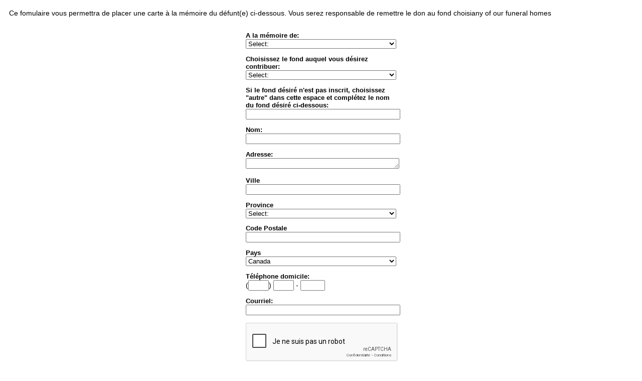

--- FILE ---
content_type: text/html; charset=iso-8859-1
request_url: https://www.specialtywebdesign.ca/dons?i=hg140s137&style=none&interval=30&focus=168760
body_size: 26095
content:
<!DOCTYPE html PUBLIC "-//W3C//DTD HTML 4.01//EN" "http://www.w3.org/TR/html4/strict.dtd">
<html>
  <head>
    <title>Dons</title>
    <meta http-equiv="Content-Type" content="text/html; charset=iso-8859-1">
    <link rel="stylesheet" type="text/css" href="swd/css/donationsRecaptcha.css?a=4" />
    <script src="swd/js/php.js" type="text/javascript"></script>
    <script src="swd/js/popup_window.js" type="text/javascript"></script>
    <script src="swd/js/dhtml.js" type="text/javascript"></script>
    <script type="text/javascript"><!--

       function checkNum(evt)
       {
          var charCode = (evt.which) ? evt.which : event.keyCode;
          if (charCode != 46 && charCode > 31 
            && (charCode < 48 || charCode > 57))
             return false;

          return true;
       }

function formatInt(input){
  var num = input.value.replace(/\,/g,'');
  if(!isNaN(num)){
    if(num.indexOf('.') > -1) {
      input.value = input.value.substring(0,input.value.length-1);
    }
  } else {
    input.value = input.value.substring(0,input.value.length-1);
  }
}

function check_deceased_name_match()
{
	if(window.location != window.parent.location)
	{
		var parent_url = (window.location != window.parent.location)
	            ? document.referrer
	            : document.location.href;
	
	}
}


function check_validator () {

        var obit = document.getElementById('obit_select') ;
        var charity = document.getElementById('charity_select') ;

	var form = document.getElementById('form');

        if(obit.options[obit.selectedIndex].value == "0") {
                alert ("Please Complete the Form.") ;
                return false;
        }

        if(charity.options[charity.selectedIndex].value == "0") {
                alert ("Please Select a Charity.") ;
                return false;
        }

	if(grecaptcha.getResponse().length == 0){
            alert("Please click the reCAPTCHA checkbox");
            return false;
        }
	
	form.submit();	
}

    //--></script>
    <script type="text/javascript" defer>
      var onloadCallback = function() {
        grecaptcha.render("recaptcha", {
          "sitekey" : "6Leqd3cUAAAAANZYshQn2zIHhM3TtwShLMhYEAaP"
        });
      };
    </script>

  </head>
  <body>

<!-- 


Dempsey Comeau

-->

    <div id="main" class="none">
      <div class="intro">
        
            Ce fomulaire vous permettra de placer une carte 
            &agrave; la m&eacute;moire du d&eacute;funt(e) 
            ci-dessous.  Vous serez responsable
            de remettre le don au fond choisiany of our funeral homes
      </div>

      <form id="form" action="" method="post">
      <div class="field">
        <label for="obit_select">
          A la m&eacute;moire de:
        </label>
            
            <select name="obit" id="obit_select">
              <option value="0">Select:</option>
        	      <option value="189777" name="M&#233;lita Hach&#233;">M&#233;lita Hach&#233;</option>
        	      <option value="189713" name="Luc Richardson">Luc Richardson</option>
        	      <option value="189718" name="Gaston Th&#233;riault">Gaston Th&#233;riault</option>
        	      <option value="189722" name="Lewis Ferron">Lewis Ferron</option>
        	      <option value="189694" name="Bella Robichaud">Bella Robichaud</option>
        	      <option value="189645" name="Yvon LeBouthillier">Yvon LeBouthillier</option>
        	      <option value="189527" name="Joseph &quot;Kenneth&quot; Dozois">Joseph &quot;Kenneth&quot; Dozois</option>
        	      <option value="189587" name="Eug&#233;nie Thibodeau">Eug&#233;nie Thibodeau</option>
        	      <option value="189592" name="Marie-Jeanne Robichaud">Marie-Jeanne Robichaud</option>
        	      <option value="189525" name="Daniel Boudreau">Daniel Boudreau</option>
        	      <option value="189498" name="Odette Losier">Odette Losier</option>
        	      <option value="189456" name="C&#233;lina &quot;Noune&quot; Piwowarek">C&#233;lina &quot;Noune&quot; Piwowarek</option>
        	      <option value="189487" name="Andr&#233; Joseph Savoie">Andr&#233; Joseph Savoie</option>
        	      <option value="189450" name="Lucien Vautour">Lucien Vautour</option>
        	      <option value="189379" name="&#201;douard Holmes">&#201;douard Holmes</option>
        	      <option value="189366" name="Th&#233;r&#232;se Robichaud">Th&#233;r&#232;se Robichaud</option>
        	      <option value="189370" name="Th&#233;r&#232;se Larocque">Th&#233;r&#232;se Larocque</option>
        	      <option value="189388" name="L&#233;ona McGraw">L&#233;ona McGraw</option>
        	      <option value="189333" name="&#201;dith Brideau">&#201;dith Brideau</option>
        	      <option value="189342" name="Bernadette Benoit">Bernadette Benoit</option>
        	      <option value="189302" name="C&#233;dric Savoie">C&#233;dric Savoie</option>
        	      <option value="189264" name="Yvonne Roussel">Yvonne Roussel</option>
        	      <option value="189254" name="Winnifred &quot;Winnie&quot; Brideau">Winnifred &quot;Winnie&quot; Brideau</option>
        	      <option value="189250" name="Gabriel Hermil Comeau">Gabriel Hermil Comeau</option>
        	      <option value="189247" name="C&#233;cile Ross">C&#233;cile Ross</option>
        	      <option value="189248" name="Yvonne Basque">Yvonne Basque</option>
        	      <option value="189224" name="Marielle Duguay">Marielle Duguay</option>
        	      <option value="189223" name="Jean A McGraw">Jean A McGraw</option>
        	      <option value="189221" name="Val&#233;rie Robichaud">Val&#233;rie Robichaud</option>
        	      <option value="189193" name="Danny Mazerolle">Danny Mazerolle</option>
        	      <option value="189150" name="Emelda LeBlanc">Emelda LeBlanc</option>
        	      <option value="189131" name="Donald Richard">Donald Richard</option>
        	      <option value="189128" name="R&#233;mi Savoie">R&#233;mi Savoie</option>
        	      <option value="189120" name="Alice Losier">Alice Losier</option>
        	      <option value="189129" name="Olida Th&#233;riault">Olida Th&#233;riault</option>
        	      <option value="189092" name="G&#233;rald St-Coeur">G&#233;rald St-Coeur</option>
        	      <option value="189077" name="L&#233;onard P. Comeau">L&#233;onard P. Comeau</option>
        	      <option value="189065" name="Roger Breau">Roger Breau</option>
        	      <option value="189028" name="Yves Basque">Yves Basque</option>
        	      <option value="188997" name="G&#233;rald Basque">G&#233;rald Basque</option>
        	      <option value="188958" name="Onil Leclair">Onil Leclair</option>
        	      <option value="189001" name="Calixte Doiron">Calixte Doiron</option>
        	      <option value="188988" name="Flora Boudreau">Flora Boudreau</option>
        	      <option value="188946" name="Aldoria Mallais">Aldoria Mallais</option>
        	      <option value="188925" name="Th&#233;r&#232;se McGraw">Th&#233;r&#232;se McGraw</option>
        	      <option value="188899" name="Doreen &quot;Dorina&quot; Boudreau">Doreen &quot;Dorina&quot; Boudreau</option>
        	      <option value="188883" name="Alma Savoie">Alma Savoie</option>
        	      <option value="188878" name="&#201;vang&#233;line Savoie">&#201;vang&#233;line Savoie</option>
        	      <option value="188872" name="Jean-Marie Robichaud">Jean-Marie Robichaud</option>
        	      <option value="188868" name="Pierrette Brideau">Pierrette Brideau</option>
        	      <option value="188863" name="Sylvio LeBouthillier">Sylvio LeBouthillier</option>
        	      <option value="188797" name="Imelda Mallet">Imelda Mallet</option>
        	      <option value="188806" name="Rita LeBreton">Rita LeBreton</option>
        	      <option value="188803" name="Johanne Bulger">Johanne Bulger</option>
        	      <option value="188783" name="Emile Benoit">Emile Benoit</option>
        	      <option value="188770" name="Aline Hall">Aline Hall</option>
        	      <option value="188763" name="Carmelle Comeau">Carmelle Comeau</option>
        	      <option value="188744" name="Gertrude St-Coeur">Gertrude St-Coeur</option>
        	      <option value="188682" name="N&#233;ri McLaughlin">N&#233;ri McLaughlin</option>
        	      <option value="188696" name="Denis Richardson">Denis Richardson</option>
        	      <option value="188690" name="Azade Benoit">Azade Benoit</option>
        	      <option value="188665" name="Rose-Marie Robichaud">Rose-Marie Robichaud</option>
        	      <option value="188662" name="Ang&#233;line Thomas">Ang&#233;line Thomas</option>
        	      <option value="188373" name="Lucille Vautier">Lucille Vautier</option>
        	      <option value="188592" name="L&#233;o-Paul Mallais">L&#233;o-Paul Mallais</option>
        	      <option value="188597" name="Bernadette Rioux">Bernadette Rioux</option>
        	      <option value="188554" name="Dorina Brideau">Dorina Brideau</option>
        	      <option value="188556" name="H&#233;l&#232;ne Bouchard">H&#233;l&#232;ne Bouchard</option>
        	      <option value="188526" name="Laudia Losier">Laudia Losier</option>
        	      <option value="188480" name="Yvon Ferguson">Yvon Ferguson</option>
        	      <option value="188482" name="Lucienne Burke">Lucienne Burke</option>
        	      <option value="188475" name="Dosith&#233; Comeau">Dosith&#233; Comeau</option>
        	      <option value="188468" name="Sylvain Plourde">Sylvain Plourde</option>
        	      <option value="188400" name="L&#233;o V. Savoie">L&#233;o V. Savoie</option>
        	      <option value="188401" name="Isabelle Kenny">Isabelle Kenny</option>
        	      <option value="188390" name="Lucia Robichaud">Lucia Robichaud</option>
        	      <option value="188364" name="Hector Mallais">Hector Mallais</option>
        	      <option value="188321" name="L&#233;o-Paul Boudreau">L&#233;o-Paul Boudreau</option>
        	      <option value="188289" name="G&#233;ralda L&#233;g&#232;re">G&#233;ralda L&#233;g&#232;re</option>
        	      <option value="188277" name="Sim&#233;on Brideau">Sim&#233;on Brideau</option>
        	      <option value="188254" name="C&#233;cile Langevin">C&#233;cile Langevin</option>
        	      <option value="188244" name="Bill Singleton">Bill Singleton</option>
        	      <option value="188209" name="Jeanne Benoit">Jeanne Benoit</option>
        	      <option value="188195" name="Alphonsina Robichaud">Alphonsina Robichaud</option>
        	      <option value="188208" name="G&#233;rald Th&#233;riault">G&#233;rald Th&#233;riault</option>
        	      <option value="188194" name="Steven Robichaud">Steven Robichaud</option>
        	      <option value="188171" name="Ad&#233;lina Gagnon">Ad&#233;lina Gagnon</option>
        	      <option value="188169" name="Elizabeth Saulnier">Elizabeth Saulnier</option>
        	      <option value="188174" name="Alex Daniel Sonier">Alex Daniel Sonier</option>
        	      <option value="188064" name="Brian Michel Hach&#233;">Brian Michel Hach&#233;</option>
        	      <option value="188062" name="Jean Real Brideau">Jean Real Brideau</option>
        	      <option value="189341" name="Dempsey Comeau">Dempsey Comeau</option>
            </select>
      </div>

      <div class="field">
        <label for="charity_select">
          Choisissez le fond auquel vous 
            d&eacute;sirez contribuer:
        </label>
            
            <select name="charity" id="charity_select">
              <option value="0">Select:</option>
              <option value="2!$#108071671RR0003">Arthritis Society (NB) Soci&#233;t&#233; d'Arthrite &nbsp;&nbsp;&nbsp;&nbsp;&nbsp;* * <span style='color: green'>Payable en ligne</span> * *</option>
              <option value="7314!$#889744173RR0001">Au Rayon d&#8217;Espoir &nbsp;&nbsp;&nbsp;&nbsp;&nbsp;* * <span style='color: green'>Payable en ligne</span> * *</option>
              <option value="8146!$#892659368RR0001">Centre de Ressources Familiales Alnwick Inc. &lt;br /&gt; (Banque alimentaire) &nbsp;&nbsp;&nbsp;&nbsp;&nbsp;* * <span style='color: green'>Payable en ligne</span> * *</option>
              <option value="7315!$#119219814RR0001">Croix Rouge canadienne - R&eacute;gion NB &nbsp;&nbsp;&nbsp;&nbsp;&nbsp;* * <span style='color: green'>Payable en ligne</span> * *</option>
              <option value="7316!$#none-k">Fondation Canadienne Cancer du Sein </option>
              <option value="201!$#118830744RR0001">Assoc canadienne du diabete (NB) &nbsp;&nbsp;&nbsp;&nbsp;&nbsp;* * <span style='color: green'>Payable en ligne</span> * *</option>
              <option value="224!$#891275141RR0001">Fondation CHU Dumont Foundation &nbsp;&nbsp;&nbsp;&nbsp;&nbsp;* * <span style='color: green'>Payable en ligne</span> * *</option>
              <option value="7324!$#107567398RR0001">Fondation Canadienne du Rein &nbsp;&nbsp;&nbsp;&nbsp;&nbsp;* * <span style='color: green'>Payable en ligne</span> * *</option>
              <option value="7321!$#118933134RR0001">Fondation d'amis de l'H&#244;pital de Moncton &nbsp;&nbsp;&nbsp;&nbsp;&nbsp;* * <span style='color: green'>Payable en ligne</span> * *</option>
              <option value="7319!$#889280574RR0001">Fondation de l&#8217;H&ocirc;pital de l&#8217;Enfant J&eacute;sus &nbsp;&nbsp;&nbsp;&nbsp;&nbsp;* * <span style='color: green'>Payable en ligne</span> * *</option>
              <option value="7318!$#892304965RR0001">Fondation de l&#8217;H&ocirc;pital r&eacute;gional Chaleur &nbsp;&nbsp;&nbsp;&nbsp;&nbsp;* * <span style='color: green'>Payable en ligne</span> * *</option>
              <option value="7322!$#119132363RR0001">Fondation de l'H&ocirc;pital r&eacute;gional de Saint-Jean &nbsp;&nbsp;&nbsp;&nbsp;&nbsp;* * <span style='color: green'>Payable en ligne</span> * *</option>
              <option value="7317!$#891277345RR0001">Fondation les Amis de l&#8217;H&ocirc;pital de Tracadie &nbsp;&nbsp;&nbsp;&nbsp;&nbsp;* * <span style='color: green'>Payable en ligne</span> * *</option>
              <option value="7323!$#883935017RR0001">Fondation Soeur C&#233;cile Renaud &nbsp;&nbsp;&nbsp;&nbsp;&nbsp;* * <span style='color: green'>Payable en ligne</span> * *</option>
              <option value="5!$#119246940RR0001">Heart and Stroke Foundation of New Brunswick/Fondation des maladies du coeur du Nouveau-Brunswick &nbsp;&nbsp;&nbsp;&nbsp;&nbsp;* * <span style='color: green'>Payable en ligne</span> * *</option>
              <option value="7326!$#867558090RR0001">IWK Health Center Foundation &nbsp;&nbsp;&nbsp;&nbsp;&nbsp;* * <span style='color: green'>Payable en ligne</span> * *</option>
              <option value="7327!$#138138409RR0001">Myriam de la Paix &nbsp;&nbsp;&nbsp;&nbsp;&nbsp;* * <span style='color: green'>Payable en ligne</span> * *</option>
              <option value="7342!$#">Paroisse Barryville </option>
              <option value="7328!$#119018737RR0002">Paroisse Christ-Roi &nbsp;&nbsp;&nbsp;&nbsp;&nbsp;* * <span style='color: green'>Payable en ligne</span> * *</option>
              <option value="7338!$#119018737RR0038">Paroisse Immacul&#233;e-Conception de Rivi&#232;re-du-Portage &nbsp;&nbsp;&nbsp;&nbsp;&nbsp;* * <span style='color: green'>Payable en ligne</span> * *</option>
              <option value="7332!$#119018737RR0041">Paroisse Immacul&eacute;e-Conception de Pokemouche &nbsp;&nbsp;&nbsp;&nbsp;&nbsp;* * <span style='color: green'>Payable en ligne</span> * *</option>
              <option value="7333!$#119018737RR0015">Paroisse Notre Dame de la Salette &nbsp;&nbsp;&nbsp;&nbsp;&nbsp;* * <span style='color: green'>Payable en ligne</span> * *</option>
              <option value="7334!$#119018737RR0040">Paroisse Pont-Landry &nbsp;&nbsp;&nbsp;&nbsp;&nbsp;* * <span style='color: green'>Payable en ligne</span> * *</option>
              <option value="7330!$#119018737RR0019">Paroisse St-Augustin &nbsp;&nbsp;&nbsp;&nbsp;&nbsp;* * <span style='color: green'>Payable en ligne</span> * *</option>
              <option value="7331!$#119018737RR0045">Paroisse St-Bernard &nbsp;&nbsp;&nbsp;&nbsp;&nbsp;* * <span style='color: green'>Payable en ligne</span> * *</option>
              <option value="7343!$#119018737RR0052">Paroisse St-Dominique Savio &nbsp;&nbsp;&nbsp;&nbsp;&nbsp;* * <span style='color: green'>Payable en ligne</span> * *</option>
              <option value="7341!$#119018737RR0051">Paroisse St-Georges de Covedell &nbsp;&nbsp;&nbsp;&nbsp;&nbsp;* * <span style='color: green'>Payable en ligne</span> * *</option>
              <option value="7344!$#119018737RR0064">Paroisse St-Ir&#233;n&#233;e &nbsp;&nbsp;&nbsp;&nbsp;&nbsp;* * <span style='color: green'>Payable en ligne</span> * *</option>
              <option value="7336!$#119018737RR0035">Paroisse St-Isidore &nbsp;&nbsp;&nbsp;&nbsp;&nbsp;* * <span style='color: green'>Payable en ligne</span> * *</option>
              <option value="7337!$#119018737RR0029">Paroisse St-Jean Baptiste et St-Joseph &nbsp;&nbsp;&nbsp;&nbsp;&nbsp;* * <span style='color: green'>Payable en ligne</span> * *</option>
              <option value="7340!$#none-k">Paroisse St-Louis </option>
              <option value="7339!$#">Paroisse St-Louis </option>
              <option value="7329!$#119018737RR0024">Paroisse St-Michel &nbsp;&nbsp;&nbsp;&nbsp;&nbsp;* * <span style='color: green'>Payable en ligne</span> * *</option>
              <option value="7345!$#none-k">Paroisse Ste-Bernadette Soubirous </option>
              <option value="7335!$#">Paroisse Ste-Rose de Lima </option>
              <option value="7350!$#107746174RR0001">Soci&eacute;t&eacute; canadienne de la sclerose en plaques (Atlantique) &nbsp;&nbsp;&nbsp;&nbsp;&nbsp;* * <span style='color: green'>Payable en ligne</span> * *</option>
              <option value="7351!$#">Soci&eacute;t&eacute; canadienne de la sclerose laterale amyotropique (SLA) </option>
              <option value="7349!$#118829803RR0001">Soci&eacute;t&eacute; Canadienne du Cancer &nbsp;&nbsp;&nbsp;&nbsp;&nbsp;* * <span style='color: green'>Payable en ligne</span> * *</option>
              <option value="7352!$#118829803RR0001">Soci&eacute;t&eacute; canadienne du cancer &nbsp;&nbsp;&nbsp;&nbsp;&nbsp;* * <span style='color: green'>Payable en ligne</span> * *</option>
              <option value="7347!$#893280263RR0001">Soci&eacute;t&eacute; d&#8217;Alzheimer du N-B, Fredericton &nbsp;&nbsp;&nbsp;&nbsp;&nbsp;* * <span style='color: green'>Payable en ligne</span> * *</option>
              <option value="7346!$#">Soci&eacute;t&eacute; de la SLA du N.-B. </option>
              <option value="7353!$#">Tabusintac Nursing Home </option>
              <option value="7354!$#108181710RR0001">Villa St-Joseph &nbsp;&nbsp;&nbsp;&nbsp;&nbsp;* * <span style='color: green'>Payable en ligne</span> * *</option>
              <option value="-1">Autre...</option>
            </select>
      </div>

      <div class="field">
        <label for="other_input">
          Si le fond d&eacute;sir&eacute; n'est
            pas inscrit, choisissez "autre" dans cette espace et 
            compl&eacute;tez le nom du fond d&eacute;sir&eacute; 
            ci-dessous:
        </label>
        <input name="charity_other" id="other_input" type="text" 
          maxlength="255" size="60" onpaste="return false" >
      </div>

      <div class="field">
        <label for="name_input">
          Nom:
        </label>
        <input name="name" id="name_input" type="text" 
          maxlength="255" size="60" onpaste="return false" >
      </div>

      <div class="field">
        <label for="address_input">
          Adresse:
        </label>
        <textarea name="address" id="address_input"
           cols="50" rows="1" onpaste="return false" ></textarea>
      </div>

      <div class="field">
        <label for="city_input">
          Ville
        </label>
        <input name="city" id="city_input" type="text" 
          maxlength="255" size="60" onpaste="return false" >
      </div>

      <div class="field">
        <label for="province_select">
          Province
        </label>
        
            <select name="province" id="province_select">
              <option value="0">Select:</option>
              <option value="1">New Brunswick (NB)</option>
              <option value="2">Nova Scotia (NS)</option>
              <option value="3">Prince Edward Island (PE)</option>
              <option value="4">Newfoundland and Labrador (NL)</option>
              <option value="6">Quebec (QC)</option>
              <option value="7">Ontario (ON)</option>
              <option value="8">Manitoba (MB)</option>
              <option value="9">Saskatchewan (SK)</option>
              <option value="10">Alberta (AB)</option>
              <option value="11">British Columbia (BC)</option>
              <option value="12">Yukon (YT)</option>
              <option value="13">Northwest Territories (NT)</option>
              <option value="14">Nunavut (NU)</option>
              <option value="20">Maine (ME)</option>
              <option value="21">Alabama (AL)</option>
              <option value="22">Alaska (AK)</option>
              <option value="23">Arizona (AZ)</option>
              <option value="24">Arkansas (AR)</option>
              <option value="25">California (CA)</option>
              <option value="26">Colorado (CO)</option>
              <option value="27">Connecticut (CT)</option>
              <option value="28">Delaware (DE)</option>
              <option value="29">District of Columbia (DC)</option>
              <option value="30">Florida (FL)</option>
              <option value="31">Georgia (GA)</option>
              <option value="32">Hawaii (HI)</option>
              <option value="33">Idaho (ID)</option>
              <option value="34">Illinois (IL)</option>
              <option value="35">Indiana (IN)</option>
              <option value="36">Iowa (IA)</option>
              <option value="37">Kansas (KS)</option>
              <option value="38">Kentucky (KY)</option>
              <option value="39">Louisiana (LA)</option>
              <option value="40">Maryland (MD)</option>
              <option value="41">Massachusetts (MA)</option>
              <option value="42">Michigan (MI)</option>
              <option value="43">Minnesota (MN)</option>
              <option value="44">Mississippi (MS)</option>
              <option value="45">Missouri (MO)</option>
              <option value="46">Montana (MT)</option>
              <option value="47">Nebraska (NE)</option>
              <option value="48">New Hampshire (NH)</option>
              <option value="49">Nevada (NV)</option>
              <option value="50">New Jersey (NJ)</option>
              <option value="51">New Mexico (NM)</option>
              <option value="52">New York (NY)</option>
              <option value="53">North Carolina (NC)</option>
              <option value="54">North Dakota (ND)</option>
              <option value="55">Ohio (OH)</option>
              <option value="56">Oklahoma (OK)</option>
              <option value="57">Oregan (OR)</option>
              <option value="58">Pennsylvania (PA)</option>
              <option value="59">Rhode Island (RI)</option>
              <option value="60">South Carolina (SC)</option>
              <option value="61">South Dakota (SD)</option>
              <option value="62">Tennessee (TN)</option>
              <option value="63">Texas (TX)</option>
              <option value="64">Utah (UT)</option>
              <option value="65">Vermont (VT)</option>
              <option value="66">Virgin Islands (VI)</option>
              <option value="67">Virginia (VA)</option>
              <option value="68">Washington (WA)</option>
              <option value="69">West Virginia (WV)</option>
              <option value="70">Wisconsin (WI)</option>
              <option value="71">Wyoming (WY)</option>
            </select>
      </div>

      <div class="field">
        <label for="postal_code_input">
          Code Postale
        </label>
        <input name="postal_code" id="postal_code_input" type="text" 
          maxlength="7" size="60" onpaste="return false" >
      </div>

      <div class="field">
        <label for="country_select">
          Pays
        </label>
        
            <select name="country" id="country_select">
              <option value="1">Canada</option>
              <option value="2">United States</option>
            </select>
      </div>

      <div class="field">
        <label for="phone_input">
          T&eacute;l&eacute;phone domicile:
        </label>
        (<input name="phone" id="phone_input" type="text" 
          maxlength="3" size="3" onkeypress="return checkNum(event)" onpaste="return false" >)
        <input name="phone2" id="phone_input" type="text" 
          maxlength="3" size="3" onkeypress="return checkNum(event)" onpaste="return false" > -
        <input name="phone3" id="phone_input" type="text" 
          maxlength="4" size="4" onkeypress="return checkNum(event)" onpaste="return false" >
      </div>

      <div class="field">
        <label for="email_input">
          Courriel:
        </label>
        <input name="email" id="email_input" type="text" 
          maxlength="255" size="60">
      </div>
      <div class="message">
        
      </div>

      <div class="control">
	<div style="display:inline-block;" id="recaptcha"></div><br /><br />
        <input value="Soumettre" type="button" onClick="check_validator();">
        <input value="R&eacute;tablir" type="reset" onClick="window.location.reload();">
      </div>
      </form>
	<script src="https://www.google.com/recaptcha/api.js?onload=onloadCallback&render=explicit&hl=fr"></script>
<br /><br />
      <div class="footer">
        <a target="_blank" href="http://specialtywebdesign.ca">
            Donations maintained by Specialty Web Design</a>
      </div>
    </div>
  </body>
</html>




--- FILE ---
content_type: text/html; charset=utf-8
request_url: https://www.google.com/recaptcha/api2/anchor?ar=1&k=6Leqd3cUAAAAANZYshQn2zIHhM3TtwShLMhYEAaP&co=aHR0cHM6Ly93d3cuc3BlY2lhbHR5d2ViZGVzaWduLmNhOjQ0Mw..&hl=fr&v=PoyoqOPhxBO7pBk68S4YbpHZ&size=normal&anchor-ms=20000&execute-ms=30000&cb=pvm5n3xxz4ng
body_size: 49410
content:
<!DOCTYPE HTML><html dir="ltr" lang="fr"><head><meta http-equiv="Content-Type" content="text/html; charset=UTF-8">
<meta http-equiv="X-UA-Compatible" content="IE=edge">
<title>reCAPTCHA</title>
<style type="text/css">
/* cyrillic-ext */
@font-face {
  font-family: 'Roboto';
  font-style: normal;
  font-weight: 400;
  font-stretch: 100%;
  src: url(//fonts.gstatic.com/s/roboto/v48/KFO7CnqEu92Fr1ME7kSn66aGLdTylUAMa3GUBHMdazTgWw.woff2) format('woff2');
  unicode-range: U+0460-052F, U+1C80-1C8A, U+20B4, U+2DE0-2DFF, U+A640-A69F, U+FE2E-FE2F;
}
/* cyrillic */
@font-face {
  font-family: 'Roboto';
  font-style: normal;
  font-weight: 400;
  font-stretch: 100%;
  src: url(//fonts.gstatic.com/s/roboto/v48/KFO7CnqEu92Fr1ME7kSn66aGLdTylUAMa3iUBHMdazTgWw.woff2) format('woff2');
  unicode-range: U+0301, U+0400-045F, U+0490-0491, U+04B0-04B1, U+2116;
}
/* greek-ext */
@font-face {
  font-family: 'Roboto';
  font-style: normal;
  font-weight: 400;
  font-stretch: 100%;
  src: url(//fonts.gstatic.com/s/roboto/v48/KFO7CnqEu92Fr1ME7kSn66aGLdTylUAMa3CUBHMdazTgWw.woff2) format('woff2');
  unicode-range: U+1F00-1FFF;
}
/* greek */
@font-face {
  font-family: 'Roboto';
  font-style: normal;
  font-weight: 400;
  font-stretch: 100%;
  src: url(//fonts.gstatic.com/s/roboto/v48/KFO7CnqEu92Fr1ME7kSn66aGLdTylUAMa3-UBHMdazTgWw.woff2) format('woff2');
  unicode-range: U+0370-0377, U+037A-037F, U+0384-038A, U+038C, U+038E-03A1, U+03A3-03FF;
}
/* math */
@font-face {
  font-family: 'Roboto';
  font-style: normal;
  font-weight: 400;
  font-stretch: 100%;
  src: url(//fonts.gstatic.com/s/roboto/v48/KFO7CnqEu92Fr1ME7kSn66aGLdTylUAMawCUBHMdazTgWw.woff2) format('woff2');
  unicode-range: U+0302-0303, U+0305, U+0307-0308, U+0310, U+0312, U+0315, U+031A, U+0326-0327, U+032C, U+032F-0330, U+0332-0333, U+0338, U+033A, U+0346, U+034D, U+0391-03A1, U+03A3-03A9, U+03B1-03C9, U+03D1, U+03D5-03D6, U+03F0-03F1, U+03F4-03F5, U+2016-2017, U+2034-2038, U+203C, U+2040, U+2043, U+2047, U+2050, U+2057, U+205F, U+2070-2071, U+2074-208E, U+2090-209C, U+20D0-20DC, U+20E1, U+20E5-20EF, U+2100-2112, U+2114-2115, U+2117-2121, U+2123-214F, U+2190, U+2192, U+2194-21AE, U+21B0-21E5, U+21F1-21F2, U+21F4-2211, U+2213-2214, U+2216-22FF, U+2308-230B, U+2310, U+2319, U+231C-2321, U+2336-237A, U+237C, U+2395, U+239B-23B7, U+23D0, U+23DC-23E1, U+2474-2475, U+25AF, U+25B3, U+25B7, U+25BD, U+25C1, U+25CA, U+25CC, U+25FB, U+266D-266F, U+27C0-27FF, U+2900-2AFF, U+2B0E-2B11, U+2B30-2B4C, U+2BFE, U+3030, U+FF5B, U+FF5D, U+1D400-1D7FF, U+1EE00-1EEFF;
}
/* symbols */
@font-face {
  font-family: 'Roboto';
  font-style: normal;
  font-weight: 400;
  font-stretch: 100%;
  src: url(//fonts.gstatic.com/s/roboto/v48/KFO7CnqEu92Fr1ME7kSn66aGLdTylUAMaxKUBHMdazTgWw.woff2) format('woff2');
  unicode-range: U+0001-000C, U+000E-001F, U+007F-009F, U+20DD-20E0, U+20E2-20E4, U+2150-218F, U+2190, U+2192, U+2194-2199, U+21AF, U+21E6-21F0, U+21F3, U+2218-2219, U+2299, U+22C4-22C6, U+2300-243F, U+2440-244A, U+2460-24FF, U+25A0-27BF, U+2800-28FF, U+2921-2922, U+2981, U+29BF, U+29EB, U+2B00-2BFF, U+4DC0-4DFF, U+FFF9-FFFB, U+10140-1018E, U+10190-1019C, U+101A0, U+101D0-101FD, U+102E0-102FB, U+10E60-10E7E, U+1D2C0-1D2D3, U+1D2E0-1D37F, U+1F000-1F0FF, U+1F100-1F1AD, U+1F1E6-1F1FF, U+1F30D-1F30F, U+1F315, U+1F31C, U+1F31E, U+1F320-1F32C, U+1F336, U+1F378, U+1F37D, U+1F382, U+1F393-1F39F, U+1F3A7-1F3A8, U+1F3AC-1F3AF, U+1F3C2, U+1F3C4-1F3C6, U+1F3CA-1F3CE, U+1F3D4-1F3E0, U+1F3ED, U+1F3F1-1F3F3, U+1F3F5-1F3F7, U+1F408, U+1F415, U+1F41F, U+1F426, U+1F43F, U+1F441-1F442, U+1F444, U+1F446-1F449, U+1F44C-1F44E, U+1F453, U+1F46A, U+1F47D, U+1F4A3, U+1F4B0, U+1F4B3, U+1F4B9, U+1F4BB, U+1F4BF, U+1F4C8-1F4CB, U+1F4D6, U+1F4DA, U+1F4DF, U+1F4E3-1F4E6, U+1F4EA-1F4ED, U+1F4F7, U+1F4F9-1F4FB, U+1F4FD-1F4FE, U+1F503, U+1F507-1F50B, U+1F50D, U+1F512-1F513, U+1F53E-1F54A, U+1F54F-1F5FA, U+1F610, U+1F650-1F67F, U+1F687, U+1F68D, U+1F691, U+1F694, U+1F698, U+1F6AD, U+1F6B2, U+1F6B9-1F6BA, U+1F6BC, U+1F6C6-1F6CF, U+1F6D3-1F6D7, U+1F6E0-1F6EA, U+1F6F0-1F6F3, U+1F6F7-1F6FC, U+1F700-1F7FF, U+1F800-1F80B, U+1F810-1F847, U+1F850-1F859, U+1F860-1F887, U+1F890-1F8AD, U+1F8B0-1F8BB, U+1F8C0-1F8C1, U+1F900-1F90B, U+1F93B, U+1F946, U+1F984, U+1F996, U+1F9E9, U+1FA00-1FA6F, U+1FA70-1FA7C, U+1FA80-1FA89, U+1FA8F-1FAC6, U+1FACE-1FADC, U+1FADF-1FAE9, U+1FAF0-1FAF8, U+1FB00-1FBFF;
}
/* vietnamese */
@font-face {
  font-family: 'Roboto';
  font-style: normal;
  font-weight: 400;
  font-stretch: 100%;
  src: url(//fonts.gstatic.com/s/roboto/v48/KFO7CnqEu92Fr1ME7kSn66aGLdTylUAMa3OUBHMdazTgWw.woff2) format('woff2');
  unicode-range: U+0102-0103, U+0110-0111, U+0128-0129, U+0168-0169, U+01A0-01A1, U+01AF-01B0, U+0300-0301, U+0303-0304, U+0308-0309, U+0323, U+0329, U+1EA0-1EF9, U+20AB;
}
/* latin-ext */
@font-face {
  font-family: 'Roboto';
  font-style: normal;
  font-weight: 400;
  font-stretch: 100%;
  src: url(//fonts.gstatic.com/s/roboto/v48/KFO7CnqEu92Fr1ME7kSn66aGLdTylUAMa3KUBHMdazTgWw.woff2) format('woff2');
  unicode-range: U+0100-02BA, U+02BD-02C5, U+02C7-02CC, U+02CE-02D7, U+02DD-02FF, U+0304, U+0308, U+0329, U+1D00-1DBF, U+1E00-1E9F, U+1EF2-1EFF, U+2020, U+20A0-20AB, U+20AD-20C0, U+2113, U+2C60-2C7F, U+A720-A7FF;
}
/* latin */
@font-face {
  font-family: 'Roboto';
  font-style: normal;
  font-weight: 400;
  font-stretch: 100%;
  src: url(//fonts.gstatic.com/s/roboto/v48/KFO7CnqEu92Fr1ME7kSn66aGLdTylUAMa3yUBHMdazQ.woff2) format('woff2');
  unicode-range: U+0000-00FF, U+0131, U+0152-0153, U+02BB-02BC, U+02C6, U+02DA, U+02DC, U+0304, U+0308, U+0329, U+2000-206F, U+20AC, U+2122, U+2191, U+2193, U+2212, U+2215, U+FEFF, U+FFFD;
}
/* cyrillic-ext */
@font-face {
  font-family: 'Roboto';
  font-style: normal;
  font-weight: 500;
  font-stretch: 100%;
  src: url(//fonts.gstatic.com/s/roboto/v48/KFO7CnqEu92Fr1ME7kSn66aGLdTylUAMa3GUBHMdazTgWw.woff2) format('woff2');
  unicode-range: U+0460-052F, U+1C80-1C8A, U+20B4, U+2DE0-2DFF, U+A640-A69F, U+FE2E-FE2F;
}
/* cyrillic */
@font-face {
  font-family: 'Roboto';
  font-style: normal;
  font-weight: 500;
  font-stretch: 100%;
  src: url(//fonts.gstatic.com/s/roboto/v48/KFO7CnqEu92Fr1ME7kSn66aGLdTylUAMa3iUBHMdazTgWw.woff2) format('woff2');
  unicode-range: U+0301, U+0400-045F, U+0490-0491, U+04B0-04B1, U+2116;
}
/* greek-ext */
@font-face {
  font-family: 'Roboto';
  font-style: normal;
  font-weight: 500;
  font-stretch: 100%;
  src: url(//fonts.gstatic.com/s/roboto/v48/KFO7CnqEu92Fr1ME7kSn66aGLdTylUAMa3CUBHMdazTgWw.woff2) format('woff2');
  unicode-range: U+1F00-1FFF;
}
/* greek */
@font-face {
  font-family: 'Roboto';
  font-style: normal;
  font-weight: 500;
  font-stretch: 100%;
  src: url(//fonts.gstatic.com/s/roboto/v48/KFO7CnqEu92Fr1ME7kSn66aGLdTylUAMa3-UBHMdazTgWw.woff2) format('woff2');
  unicode-range: U+0370-0377, U+037A-037F, U+0384-038A, U+038C, U+038E-03A1, U+03A3-03FF;
}
/* math */
@font-face {
  font-family: 'Roboto';
  font-style: normal;
  font-weight: 500;
  font-stretch: 100%;
  src: url(//fonts.gstatic.com/s/roboto/v48/KFO7CnqEu92Fr1ME7kSn66aGLdTylUAMawCUBHMdazTgWw.woff2) format('woff2');
  unicode-range: U+0302-0303, U+0305, U+0307-0308, U+0310, U+0312, U+0315, U+031A, U+0326-0327, U+032C, U+032F-0330, U+0332-0333, U+0338, U+033A, U+0346, U+034D, U+0391-03A1, U+03A3-03A9, U+03B1-03C9, U+03D1, U+03D5-03D6, U+03F0-03F1, U+03F4-03F5, U+2016-2017, U+2034-2038, U+203C, U+2040, U+2043, U+2047, U+2050, U+2057, U+205F, U+2070-2071, U+2074-208E, U+2090-209C, U+20D0-20DC, U+20E1, U+20E5-20EF, U+2100-2112, U+2114-2115, U+2117-2121, U+2123-214F, U+2190, U+2192, U+2194-21AE, U+21B0-21E5, U+21F1-21F2, U+21F4-2211, U+2213-2214, U+2216-22FF, U+2308-230B, U+2310, U+2319, U+231C-2321, U+2336-237A, U+237C, U+2395, U+239B-23B7, U+23D0, U+23DC-23E1, U+2474-2475, U+25AF, U+25B3, U+25B7, U+25BD, U+25C1, U+25CA, U+25CC, U+25FB, U+266D-266F, U+27C0-27FF, U+2900-2AFF, U+2B0E-2B11, U+2B30-2B4C, U+2BFE, U+3030, U+FF5B, U+FF5D, U+1D400-1D7FF, U+1EE00-1EEFF;
}
/* symbols */
@font-face {
  font-family: 'Roboto';
  font-style: normal;
  font-weight: 500;
  font-stretch: 100%;
  src: url(//fonts.gstatic.com/s/roboto/v48/KFO7CnqEu92Fr1ME7kSn66aGLdTylUAMaxKUBHMdazTgWw.woff2) format('woff2');
  unicode-range: U+0001-000C, U+000E-001F, U+007F-009F, U+20DD-20E0, U+20E2-20E4, U+2150-218F, U+2190, U+2192, U+2194-2199, U+21AF, U+21E6-21F0, U+21F3, U+2218-2219, U+2299, U+22C4-22C6, U+2300-243F, U+2440-244A, U+2460-24FF, U+25A0-27BF, U+2800-28FF, U+2921-2922, U+2981, U+29BF, U+29EB, U+2B00-2BFF, U+4DC0-4DFF, U+FFF9-FFFB, U+10140-1018E, U+10190-1019C, U+101A0, U+101D0-101FD, U+102E0-102FB, U+10E60-10E7E, U+1D2C0-1D2D3, U+1D2E0-1D37F, U+1F000-1F0FF, U+1F100-1F1AD, U+1F1E6-1F1FF, U+1F30D-1F30F, U+1F315, U+1F31C, U+1F31E, U+1F320-1F32C, U+1F336, U+1F378, U+1F37D, U+1F382, U+1F393-1F39F, U+1F3A7-1F3A8, U+1F3AC-1F3AF, U+1F3C2, U+1F3C4-1F3C6, U+1F3CA-1F3CE, U+1F3D4-1F3E0, U+1F3ED, U+1F3F1-1F3F3, U+1F3F5-1F3F7, U+1F408, U+1F415, U+1F41F, U+1F426, U+1F43F, U+1F441-1F442, U+1F444, U+1F446-1F449, U+1F44C-1F44E, U+1F453, U+1F46A, U+1F47D, U+1F4A3, U+1F4B0, U+1F4B3, U+1F4B9, U+1F4BB, U+1F4BF, U+1F4C8-1F4CB, U+1F4D6, U+1F4DA, U+1F4DF, U+1F4E3-1F4E6, U+1F4EA-1F4ED, U+1F4F7, U+1F4F9-1F4FB, U+1F4FD-1F4FE, U+1F503, U+1F507-1F50B, U+1F50D, U+1F512-1F513, U+1F53E-1F54A, U+1F54F-1F5FA, U+1F610, U+1F650-1F67F, U+1F687, U+1F68D, U+1F691, U+1F694, U+1F698, U+1F6AD, U+1F6B2, U+1F6B9-1F6BA, U+1F6BC, U+1F6C6-1F6CF, U+1F6D3-1F6D7, U+1F6E0-1F6EA, U+1F6F0-1F6F3, U+1F6F7-1F6FC, U+1F700-1F7FF, U+1F800-1F80B, U+1F810-1F847, U+1F850-1F859, U+1F860-1F887, U+1F890-1F8AD, U+1F8B0-1F8BB, U+1F8C0-1F8C1, U+1F900-1F90B, U+1F93B, U+1F946, U+1F984, U+1F996, U+1F9E9, U+1FA00-1FA6F, U+1FA70-1FA7C, U+1FA80-1FA89, U+1FA8F-1FAC6, U+1FACE-1FADC, U+1FADF-1FAE9, U+1FAF0-1FAF8, U+1FB00-1FBFF;
}
/* vietnamese */
@font-face {
  font-family: 'Roboto';
  font-style: normal;
  font-weight: 500;
  font-stretch: 100%;
  src: url(//fonts.gstatic.com/s/roboto/v48/KFO7CnqEu92Fr1ME7kSn66aGLdTylUAMa3OUBHMdazTgWw.woff2) format('woff2');
  unicode-range: U+0102-0103, U+0110-0111, U+0128-0129, U+0168-0169, U+01A0-01A1, U+01AF-01B0, U+0300-0301, U+0303-0304, U+0308-0309, U+0323, U+0329, U+1EA0-1EF9, U+20AB;
}
/* latin-ext */
@font-face {
  font-family: 'Roboto';
  font-style: normal;
  font-weight: 500;
  font-stretch: 100%;
  src: url(//fonts.gstatic.com/s/roboto/v48/KFO7CnqEu92Fr1ME7kSn66aGLdTylUAMa3KUBHMdazTgWw.woff2) format('woff2');
  unicode-range: U+0100-02BA, U+02BD-02C5, U+02C7-02CC, U+02CE-02D7, U+02DD-02FF, U+0304, U+0308, U+0329, U+1D00-1DBF, U+1E00-1E9F, U+1EF2-1EFF, U+2020, U+20A0-20AB, U+20AD-20C0, U+2113, U+2C60-2C7F, U+A720-A7FF;
}
/* latin */
@font-face {
  font-family: 'Roboto';
  font-style: normal;
  font-weight: 500;
  font-stretch: 100%;
  src: url(//fonts.gstatic.com/s/roboto/v48/KFO7CnqEu92Fr1ME7kSn66aGLdTylUAMa3yUBHMdazQ.woff2) format('woff2');
  unicode-range: U+0000-00FF, U+0131, U+0152-0153, U+02BB-02BC, U+02C6, U+02DA, U+02DC, U+0304, U+0308, U+0329, U+2000-206F, U+20AC, U+2122, U+2191, U+2193, U+2212, U+2215, U+FEFF, U+FFFD;
}
/* cyrillic-ext */
@font-face {
  font-family: 'Roboto';
  font-style: normal;
  font-weight: 900;
  font-stretch: 100%;
  src: url(//fonts.gstatic.com/s/roboto/v48/KFO7CnqEu92Fr1ME7kSn66aGLdTylUAMa3GUBHMdazTgWw.woff2) format('woff2');
  unicode-range: U+0460-052F, U+1C80-1C8A, U+20B4, U+2DE0-2DFF, U+A640-A69F, U+FE2E-FE2F;
}
/* cyrillic */
@font-face {
  font-family: 'Roboto';
  font-style: normal;
  font-weight: 900;
  font-stretch: 100%;
  src: url(//fonts.gstatic.com/s/roboto/v48/KFO7CnqEu92Fr1ME7kSn66aGLdTylUAMa3iUBHMdazTgWw.woff2) format('woff2');
  unicode-range: U+0301, U+0400-045F, U+0490-0491, U+04B0-04B1, U+2116;
}
/* greek-ext */
@font-face {
  font-family: 'Roboto';
  font-style: normal;
  font-weight: 900;
  font-stretch: 100%;
  src: url(//fonts.gstatic.com/s/roboto/v48/KFO7CnqEu92Fr1ME7kSn66aGLdTylUAMa3CUBHMdazTgWw.woff2) format('woff2');
  unicode-range: U+1F00-1FFF;
}
/* greek */
@font-face {
  font-family: 'Roboto';
  font-style: normal;
  font-weight: 900;
  font-stretch: 100%;
  src: url(//fonts.gstatic.com/s/roboto/v48/KFO7CnqEu92Fr1ME7kSn66aGLdTylUAMa3-UBHMdazTgWw.woff2) format('woff2');
  unicode-range: U+0370-0377, U+037A-037F, U+0384-038A, U+038C, U+038E-03A1, U+03A3-03FF;
}
/* math */
@font-face {
  font-family: 'Roboto';
  font-style: normal;
  font-weight: 900;
  font-stretch: 100%;
  src: url(//fonts.gstatic.com/s/roboto/v48/KFO7CnqEu92Fr1ME7kSn66aGLdTylUAMawCUBHMdazTgWw.woff2) format('woff2');
  unicode-range: U+0302-0303, U+0305, U+0307-0308, U+0310, U+0312, U+0315, U+031A, U+0326-0327, U+032C, U+032F-0330, U+0332-0333, U+0338, U+033A, U+0346, U+034D, U+0391-03A1, U+03A3-03A9, U+03B1-03C9, U+03D1, U+03D5-03D6, U+03F0-03F1, U+03F4-03F5, U+2016-2017, U+2034-2038, U+203C, U+2040, U+2043, U+2047, U+2050, U+2057, U+205F, U+2070-2071, U+2074-208E, U+2090-209C, U+20D0-20DC, U+20E1, U+20E5-20EF, U+2100-2112, U+2114-2115, U+2117-2121, U+2123-214F, U+2190, U+2192, U+2194-21AE, U+21B0-21E5, U+21F1-21F2, U+21F4-2211, U+2213-2214, U+2216-22FF, U+2308-230B, U+2310, U+2319, U+231C-2321, U+2336-237A, U+237C, U+2395, U+239B-23B7, U+23D0, U+23DC-23E1, U+2474-2475, U+25AF, U+25B3, U+25B7, U+25BD, U+25C1, U+25CA, U+25CC, U+25FB, U+266D-266F, U+27C0-27FF, U+2900-2AFF, U+2B0E-2B11, U+2B30-2B4C, U+2BFE, U+3030, U+FF5B, U+FF5D, U+1D400-1D7FF, U+1EE00-1EEFF;
}
/* symbols */
@font-face {
  font-family: 'Roboto';
  font-style: normal;
  font-weight: 900;
  font-stretch: 100%;
  src: url(//fonts.gstatic.com/s/roboto/v48/KFO7CnqEu92Fr1ME7kSn66aGLdTylUAMaxKUBHMdazTgWw.woff2) format('woff2');
  unicode-range: U+0001-000C, U+000E-001F, U+007F-009F, U+20DD-20E0, U+20E2-20E4, U+2150-218F, U+2190, U+2192, U+2194-2199, U+21AF, U+21E6-21F0, U+21F3, U+2218-2219, U+2299, U+22C4-22C6, U+2300-243F, U+2440-244A, U+2460-24FF, U+25A0-27BF, U+2800-28FF, U+2921-2922, U+2981, U+29BF, U+29EB, U+2B00-2BFF, U+4DC0-4DFF, U+FFF9-FFFB, U+10140-1018E, U+10190-1019C, U+101A0, U+101D0-101FD, U+102E0-102FB, U+10E60-10E7E, U+1D2C0-1D2D3, U+1D2E0-1D37F, U+1F000-1F0FF, U+1F100-1F1AD, U+1F1E6-1F1FF, U+1F30D-1F30F, U+1F315, U+1F31C, U+1F31E, U+1F320-1F32C, U+1F336, U+1F378, U+1F37D, U+1F382, U+1F393-1F39F, U+1F3A7-1F3A8, U+1F3AC-1F3AF, U+1F3C2, U+1F3C4-1F3C6, U+1F3CA-1F3CE, U+1F3D4-1F3E0, U+1F3ED, U+1F3F1-1F3F3, U+1F3F5-1F3F7, U+1F408, U+1F415, U+1F41F, U+1F426, U+1F43F, U+1F441-1F442, U+1F444, U+1F446-1F449, U+1F44C-1F44E, U+1F453, U+1F46A, U+1F47D, U+1F4A3, U+1F4B0, U+1F4B3, U+1F4B9, U+1F4BB, U+1F4BF, U+1F4C8-1F4CB, U+1F4D6, U+1F4DA, U+1F4DF, U+1F4E3-1F4E6, U+1F4EA-1F4ED, U+1F4F7, U+1F4F9-1F4FB, U+1F4FD-1F4FE, U+1F503, U+1F507-1F50B, U+1F50D, U+1F512-1F513, U+1F53E-1F54A, U+1F54F-1F5FA, U+1F610, U+1F650-1F67F, U+1F687, U+1F68D, U+1F691, U+1F694, U+1F698, U+1F6AD, U+1F6B2, U+1F6B9-1F6BA, U+1F6BC, U+1F6C6-1F6CF, U+1F6D3-1F6D7, U+1F6E0-1F6EA, U+1F6F0-1F6F3, U+1F6F7-1F6FC, U+1F700-1F7FF, U+1F800-1F80B, U+1F810-1F847, U+1F850-1F859, U+1F860-1F887, U+1F890-1F8AD, U+1F8B0-1F8BB, U+1F8C0-1F8C1, U+1F900-1F90B, U+1F93B, U+1F946, U+1F984, U+1F996, U+1F9E9, U+1FA00-1FA6F, U+1FA70-1FA7C, U+1FA80-1FA89, U+1FA8F-1FAC6, U+1FACE-1FADC, U+1FADF-1FAE9, U+1FAF0-1FAF8, U+1FB00-1FBFF;
}
/* vietnamese */
@font-face {
  font-family: 'Roboto';
  font-style: normal;
  font-weight: 900;
  font-stretch: 100%;
  src: url(//fonts.gstatic.com/s/roboto/v48/KFO7CnqEu92Fr1ME7kSn66aGLdTylUAMa3OUBHMdazTgWw.woff2) format('woff2');
  unicode-range: U+0102-0103, U+0110-0111, U+0128-0129, U+0168-0169, U+01A0-01A1, U+01AF-01B0, U+0300-0301, U+0303-0304, U+0308-0309, U+0323, U+0329, U+1EA0-1EF9, U+20AB;
}
/* latin-ext */
@font-face {
  font-family: 'Roboto';
  font-style: normal;
  font-weight: 900;
  font-stretch: 100%;
  src: url(//fonts.gstatic.com/s/roboto/v48/KFO7CnqEu92Fr1ME7kSn66aGLdTylUAMa3KUBHMdazTgWw.woff2) format('woff2');
  unicode-range: U+0100-02BA, U+02BD-02C5, U+02C7-02CC, U+02CE-02D7, U+02DD-02FF, U+0304, U+0308, U+0329, U+1D00-1DBF, U+1E00-1E9F, U+1EF2-1EFF, U+2020, U+20A0-20AB, U+20AD-20C0, U+2113, U+2C60-2C7F, U+A720-A7FF;
}
/* latin */
@font-face {
  font-family: 'Roboto';
  font-style: normal;
  font-weight: 900;
  font-stretch: 100%;
  src: url(//fonts.gstatic.com/s/roboto/v48/KFO7CnqEu92Fr1ME7kSn66aGLdTylUAMa3yUBHMdazQ.woff2) format('woff2');
  unicode-range: U+0000-00FF, U+0131, U+0152-0153, U+02BB-02BC, U+02C6, U+02DA, U+02DC, U+0304, U+0308, U+0329, U+2000-206F, U+20AC, U+2122, U+2191, U+2193, U+2212, U+2215, U+FEFF, U+FFFD;
}

</style>
<link rel="stylesheet" type="text/css" href="https://www.gstatic.com/recaptcha/releases/PoyoqOPhxBO7pBk68S4YbpHZ/styles__ltr.css">
<script nonce="3yGuiTtGP-zpf-M-3V3Jvg" type="text/javascript">window['__recaptcha_api'] = 'https://www.google.com/recaptcha/api2/';</script>
<script type="text/javascript" src="https://www.gstatic.com/recaptcha/releases/PoyoqOPhxBO7pBk68S4YbpHZ/recaptcha__fr.js" nonce="3yGuiTtGP-zpf-M-3V3Jvg">
      
    </script></head>
<body><div id="rc-anchor-alert" class="rc-anchor-alert"></div>
<input type="hidden" id="recaptcha-token" value="[base64]">
<script type="text/javascript" nonce="3yGuiTtGP-zpf-M-3V3Jvg">
      recaptcha.anchor.Main.init("[\x22ainput\x22,[\x22bgdata\x22,\x22\x22,\[base64]/[base64]/[base64]/[base64]/cjw8ejpyPj4+eil9Y2F0Y2gobCl7dGhyb3cgbDt9fSxIPWZ1bmN0aW9uKHcsdCx6KXtpZih3PT0xOTR8fHc9PTIwOCl0LnZbd10/dC52W3ddLmNvbmNhdCh6KTp0LnZbd109b2Yoeix0KTtlbHNle2lmKHQuYkImJnchPTMxNylyZXR1cm47dz09NjZ8fHc9PTEyMnx8dz09NDcwfHx3PT00NHx8dz09NDE2fHx3PT0zOTd8fHc9PTQyMXx8dz09Njh8fHc9PTcwfHx3PT0xODQ/[base64]/[base64]/[base64]/bmV3IGRbVl0oSlswXSk6cD09Mj9uZXcgZFtWXShKWzBdLEpbMV0pOnA9PTM/bmV3IGRbVl0oSlswXSxKWzFdLEpbMl0pOnA9PTQ/[base64]/[base64]/[base64]/[base64]\x22,\[base64]\\u003d\\u003d\x22,\x22QylxwrFaw5NUAsKOesKAdSIYIAHDj8KyZhkTwp8Rw6VSOMORXlcywonDoxNOw7vCtXZwwq/[base64]/CnMO/w73CjcOaQ8OaCWLCjMKEw5LCqUEiTU7DuEvDrBbDjMKdXHBresK9F8KLE1oNJBQAw5wVQiXCrkJULVZkBMO6diHCssOqwrTDgg8zJsOXbA7CiEDDu8KbDmhRwoZ1LV/CmXwpw5XDsybDl8Kuei/CsMOjw6kMBMORKsOAeEzCoAUUwqTDqSHCucKfw5zDssK8GmpNwoRzw5ovMcK8I8OcwpHCgkt7w6fDiR9nw4TDuWjCqEMDwr0vf8OxZMKywrgeAUbDjBA0LMKBI0TCpsKJw6xpwqxYw5INwo7DlsK3w6LCu0HDu1tfGMO+ZnpWRWDDkXp1wo/CtRLCjcOkEQMHw7IHP2F/w6/ClsOIDFDCiWsAUcO1CsK1MMK0SMORwo9swpvCjy0JHkfDmGDDllfCmH9odsK4w4VgJcOXJGYswrPDjcKgE0VFTcOJOMKNwqrCgj/ChA4VKnNwwrfChUXDg1bDnX5TLwVAw5rCkVHDocOmw5Axw5pfdWd6w5AsDW1+MMORw50xw7EBw6N/wpTDvMKbw7XDkAbDsADDlsKWZH9hXnLCvsOCwr/CunXDlzNcRgLDj8O7T8OYw7JsY8K6w6vDoMKGPsKrcMO/woo2w4xkw4NcwqPCg2HCllo3TsKRw5NLw4gJJGxVwpwswpTDiMK+w6PDpEF6bMKNw73CqWFGwq7Do8O5bsORUnXCmRXDjCvCmcKLTk/DhMOIaMORw7N/[base64]/[base64]/CpMOaCwECw7zDoEsueCPCr8OtAMOUKiohRsKlOcKaTFYgw71QNBTCqDjDpnjClsKHPMO6L8Kvw5l5ehBfw4dvJ8OYRRMKeBjCusOCwrMEFmJywolmwqHDoWzDosOPwofDjHoIHSE/eFo9w7FAwq51w4sdL8KKQ8KSNsKua0MwBRfCh0gyQsOGaD4Kwq/CiiVmwpzDuknChnXDucKJwrfCgMOgEsOyZ8KpHE7DqlzClcOGw4PDtMKlaDfCjsOadsKXwr7CtQfDpsKzZ8K0E1UpYQwlIsK7wofCn3/CnsOwIsOQw5nCjjHDrcOPwq8Qw4Qiw6knZ8KqMHvCtMKmw6HCnsKYw5Q6wqZ7OUbCiCAAVMO0wrDDrFzCmsKbRMOSVsOUw6dVw6PDhBrDs1ZcSMKZT8OeVn9/GsKQZMO4wpIqBcOTRE/[base64]/[base64]/P217w6xdacK1fU3Dnl7DnmdaX0XDucOPwoBOYFLCl3rDqEPDp8OPAsOJfsOdwql+DsK5ZMKWw7I4wrrDsQh7wrMQHMOYw4HDosOfRcKoYMOWZ1TCjsOKXcOOw6N/w4l0FzocUcKew5fCol7DmEnDvWjDrsOUwodywohwwqDCpVJkCBp/[base64]/NcOGSsKeQcK5eMOUwoRLw6IHw5bCl8Opwp5LSMKow6LDjWNMXMKKw7w4woIpw5pjw71uT8KoLcO7HcOWdRMhcwh9ezvDswTDhMOaLcONwrR3SBA8LcO3wpnDpHDDu3xMCMKMw7PCh8KNw7rDtsOYLMO+w7zDhR/ClsOewofDoW4DBMOFwplRwpkxwo1HwqZXwpJTwoBuJ0Z/[base64]/[base64]/DmnTDlWkCwo3Dmlomw5w3w5HCoR4xwpQaecKYJcKNwpvDmRYBw7PDn8O8f8O5w4BOw74gw5/DviQVYlTCuHDCu8Kqw6bCl1TDqVEzTyx7FsO8wqtcw57Dh8OowpvCol/Ciw9XwqZdYcOhwojDjcKWw6jCljcMwptHD8KYwpHCs8OHMiM0w4UHd8O1I8KNwq8EOhDChXADw4XDisK1dSRSaW/Cq8ONA8KVwoPDi8OlJsKRw5wza8Oqf2rDlFvDsMOIa8Omw4HCocK7wpNvSQYMw6JgcDHDkMKpw7xkPwzDrRfCrcKowqBlWGkgw4jCvgkZwoEjAnXDjMOUwpvCkEZnw5hJwp/CiRzDtQhAw73DgjDDhsK4w78bScKVwrzDhX/Cq0DDo8KuwqIEVVhZw7kYwqgPW8OGBsOdwr7CrlnCl3nCksKpcghWbMKHwpLCrMOYwr7DhcKheSpFTV3DkC3DhsOgc21XIMOyfcO5woHCmcKUD8ODwrVNJMOPwqVvS8KUw4nCkh8lw4nDrMOMEMOPw5Eqw5Vxw6/CsMOncsK7woluw5DDmsOWLE3DpApuw5bCv8KCRmXCvmjCocKmZsOIJQDDnMKWNMOvKgtNwosYOMO6KD0/[base64]/CusOUK8KLN8K8wofCp8O/w4R9MsOMwpd3XUnDusKGGRbChBlqMQTDosKGw47CrsOxw6ZgwrnCisOZwqRWw7lKwrMXw6/Cu39Dw5sSw4w8w45EPMK1fsKANcKbw5YAB8O5wqFQecOOw5EJwqZiwpw/w5rCksOFEcO8w7bCkRlPwpNOw7xBG11Tw47DpMKcwq/DkzLChcORGcKWw5Q9KMO6wr15XTzCvsOHwp7CvCfCm8KeKcKMw7vDiX3Cs8KgwowxwqnDkRxeYhUNN8OuwoQewpDCnsKna8KHwqzChMK5wqXCnMKUNGAOY8KULsKSTh4IJEPCqyF4wrkIE3bDosK/McOERcKawrUowrDCvzBzw7TCocKTbMOtCyrDlsKvw6J+cyTDj8KqWUIkwqwAdMKcw7Etw5/ClAzCggrCm0bDh8OmJ8Kaw6XDoD7DssORwrPDjU9xHMKwHcKJwp3DtGDDscKbR8Kaw6bCj8KgfFhgwo3ChlvDkhbDrERoQsK/W293f8Kaw5vCuMKASX3CoSrDuAHCh8KTw7t8wrgsXcOjwqnDgsOVw554wpltCMKWMHxbw7QrL3nCnsOecMOmwoTCo3hSQTbCkTfDhMKsw7LChsOwwr7DsCsAw57DqkXCiMK0w7sSwrvCtDBLTsKJK8Kxw6fCgsOEIQvCunp0w4/Ct8OowphZw47Doi/[base64]/[base64]/w7XDnj8CcEDCmDfDnmPCjSJSTB7CmMK4woUWwpfDucOqeyzCmR1xKUzDpsKhwoHDpGLDuMOdWyfDqsOPHlBOw44Iw7bCo8KWc2jCr8OrcTMeRMK4HVLDmxfDhsObEW/ClD4yE8Kzwq3CgsKcUsOvw5vCqCxNwqJywplfDznCqsOpKcKMwrlpY2p8IGhBAMKdWyAYeHzDjAdsQRpZwoTDrgrCgMKuwo/[base64]/Dk8O3wovDvy7Du8OPe8O8w49/DyV5Hz/Dsw18wpfDqsOOBRPDssKLDxJ0F8KPw6fCrsKAw4rCiDjCg8OrBXbCjMKCw6wXwpHCgDzCuMOuCcO/w64aHGsEwqnClxcMTzfDkkYVaAFUw44xw6XDu8KZw7AiKhEFCTY/wo7Dq3rCi3kcOcK/DyjDmsOZd1fCuTfDqMOFW0FPJsObw7TDmBkCwqnCqcKOb8OSw4/DqMO5w7VmwqXDtMOzRW/[base64]/bmrDsznCjsOOwr/CtCpwZMKLwox5ZC19c0/CoGY0dcK1wr1uwp4ZZ2/CgnvCp1o4wpl4wovDp8OXw4bDg8OjOmZ/wrQfZMK4eUsdKVbCl0BZXlVIwqwcOkxlWRNOSUQVDxsawqgFD1/[base64]/[base64]/[base64]/[base64]/H8KhSlvDhgtQw7w+AGtMw5LCjHNpWcKBRsKOZsKlIcK7a3jChCHDrsOhH8KCAyHCj2LChsKvL8O9w6lNBcKDUcKww57Cu8O4wrUwZsOAwqHDoCLCmcOAw7nDlsOyPHc2KQnDhk/DoDNTDcKIOhLDqsK2w6osOB0PwrvDvsKuPx7CoGBRw4nCkBcCVsKwccOKw6hqwotZaiM8wrLCjXfCr8KwADUqfRgDImrCtcOnVhjCgTLCgWYvRMO0w53ClsKmGypnwr4Nw7/CuDU8IRrCsxk5wp57wrFvLE86acOJwqjCv8OIwpp8w6fDi8KPJjrCpsO4wpxewobCv2jCh8KFOgPCn8KXw598w7ZYwrbCnsKqwp05w43CsmvDisOCwqVOMBDClcKxQWTCn245ax7CvsO0C8OhXMO/w4QmHMKmw4crXWUoeCfCq191BSxkwqBUFnIBchoCOF8Ww60Zw5oWwogQwrHCpTQYw4Mew6x2R8Oqw58cL8KWMsODw7J0w6xRQApDwr1MN8Kgw58gw5XDtGxGw4FgWsKQXi5DwrjCnsK0UcO9wogKNxgrOsKCd3/[base64]/W8OXBcO/GMOyw40MwpnCosOsw7/[base64]/FMKvwpvDhsKgC8OgKsOtwoPCssO8CUzCpy3CqEDCsMORw4VMB0VYLMOnwroVMcKdwqnDk8O7Yi/Ds8KLUMOPwrzCucKYT8O9aTcaRXLCisOnYcKYZkIIw4jChzgBMcO1FA1pwpbDhMOydnHCm8KWw5drP8K2a8OowpJVw7thZ8OZw7ESMxxkQB9uQH/CksKkV8KybHjDqMKuBMK5akQHwqTCisOSbcO2WiPCqMKew5YyUsKgw5pXw6gbfQJpO8OcBmPCiSLCoMKDCMKvKTXCucOTwq1tw5wSwqnDsMOiwozDl3Iiw6NzwqcuXMKxBcOcRwtXLcK2w6XDni5fWCHDl8OAfGt7AMKFCAQnwp8FZFrDssOUcsK3BA/DmlrCi1QTH8OewrcWdyhUHhjDhcK+Q0zCncOSw6l9FMKJwrTDncOrScOUTcKZwqTCusK7wqDCmiZow5TDicKATMK6BMKwb8KZfzzDk2/CscOKLcOiQSM5wps8w6/[base64]/DjsKdwrjDvRAKw5XDsF9rGsOuVsK4XMKNTMOyOjVrUMOAw4zDlcOBwrLCn8KDaCpIacK9Rn1WwrXDjsKuwrfCicKTCcOXMx5VSQB3cGUATMOhSMKLwqXCnMKGwqoqw6vCr8OFw7l/esKAVsOvLcOIwo0HwprCksOjwr3Ds8ORwoYDJBDDvlXCmsO8DXnCvMOmw4rDgyLDuHzCncKiwppmJsOwYsOkw5jCnjDDghd9wqLChcKQVMOAw5HDjcOdw6ZaJcOqw7PDpsOVdMKuwqJAN8K9ViHCkMK8w53CrWQ+w7vDlcOQYEXDiybDpsK/w4cywpsQMMKNw4gidMO1JijCicKgBj/DoXTDoQsZM8OCNxXCkGHCgwbDlljCnVXCnjs8TcKPR8KdwoDDiMKYw5nDjBzDnHnCok7DhMOmw5ZeKRfDgWTDnSPCqcKXO8OPw5tkw4EPU8KHeH9hwp5rfksJwrTCgMOWWsK/[base64]/[base64]/S8Kaw7ZUw6EuYV90ZMOLw5HDnX4NfMKmw57CrcOHwr7CmiAuwr7ChklQw78xwoMFwqnCu8OmwpgVWMKIJ1wvXjXCswFNwpBpYg43w4nDjcKywo3Cp18Dwo/DgMOkNnzCkMOAw5DDjMOcwoPDr1zDh8KRc8ONHcKkwpXCpsOgw5DClsKxw7XCo8KbwoBeayUYwoHDum3CgQFDTsKifcKPwprCuMOgw6tswp7Ch8KHw6ZYaQ1zUnVWwpwQw7DDiMO1P8KMBxfDjsK7w4bCjsOtGsOXZ8OcMsKQcsKBXCvDvVvCvjfCgA7ChMO3N0/[base64]/CgkjDuSPDhTTClg/CtC14U8KwMFomPxNtwqROecKPw5p8RcO8ME4WKXfDiCbCosKEAz/CoQQzNcKaO0/DlMKedmzDr8KKf8KeL1sFwrLDlsKhSznCu8KpeW3DshggwpFzw7l1wrhewqgVwr0ddmzDv3vDhMOnJyNLDQ7CucOrwoRtJADCqsObaF7CvBnDmMONcMK9CcO3DsOPw7IXwofDn3XDkSHDtjd8w6/Dr8K5DjFWw5grRMOKRMOWw6RqH8OwIm1gaFZuwrcGLgPCtwrCv8OFdUzDvsOCwp/DgMKCdzwSwpbDjMOaw47CrHzCpxpQRDpFGMKGP8KhMcOJdMKSwqA/wq3DjMOAEsOnJwvDsRNZwoMKUsKywqHDv8KdwpImwqtaBGvDrU/CmWDDgTTCnQ1twoIRDxsbKV1Iw68UYMKgwrvDhmTCv8OfIGrCnyjCjUnCu3RMYGNnXS1rw6shUMKyKMONw7h3TCvClcOrw7PDrSHClsOVEjZLWGrCvMKdw4VJw6Nrwq7CtX5jUsO5TsKmSS/DrUIwwonDssOjwpczwrVmecOVw5plw4N5wqwHf8Osw4LDqsKZW8OxNWvDlTBkwrTCqCbDg8KrwrMZMsKJw4XCjy8qQVLDvxc7IGTDqThJw7/[base64]/DtTvDplERwqhXIG/CkiLCj8OWw69bambDlMKDwqvCosOiw7U6RsOZSAzDi8O2N0Rhw5kffUR1Z8OhUcOXREHCiS8hVjDCrF1FwpJzYErDsMOFBsOAw6/DnUTCgsOCw6TCnMKIZgBxwqDDgcK2wrhZw6FvGsKqS8OvM8KmwpNEw7XDvjXCjcOAJ0XCn0fCrMKHXDvDrcKwdcO0w6jDusOMw6olw7tcWXHDpsK+OSMew47CoQvCsH7Du1YxTBZRwrTCpE0XBVnDuRPDpsO/djdcw6hGGBUmXMKmXMOuH0DCpjvDosOww6otwqhjdVJaw6g7w4XCtBzDqUQbHcOOB14/wpFuPsKEM8Ovw4jCuClvwopBw5vCjkbCuUTDk8OPbXHDrSHCnldMw5UoQArDqcKQwpMcJ8OLw7/CilPCt0nCojJwXcORccOjcMOpXyA1JkdlwpURwr/CtCEWHcOqwpHDoMOwwpoRUsOvNsKUw6U3w5A+U8KiwozDnATDiTbCt8OURiLCm8KqDcKawoLCpjEaNF3Dlh3CuMKJw615PcOJEcKYwrUrw6BLdErChcOVE8K4dSZ2w7jDqlB/w7ZUfWLDhzx2w7k4wptDw4EWUGrDnzHCt8O6wqXCssO9wr7Ds3bCgcOyw49Yw5FcwpQjd8KgOsOIWcKeKzjCgsOvw4HCkjDCuMK+woIlw4/[base64]/DoCXChMKpw5XCkyTCqi7DlytQccKjw5DCtsKfw63Cpgsgw6HDpMO0XSfCs8OSw7bCsMO8dCUJwoDCtlMXI3lQw5jDp8O2wqXCvARqIm7DrTXCkcKfH8KvNFJfw5XDj8KVBsONwpVKw5JFw5nClAjClkcBeybDtMKAXcKYw40qw5vDh1XDsXknw6LCjH/CsMOUCVAaAQ9ISkfDlFlSwo7Dlk3DkcONw67DtjnDocO/QsKmwp3ChMOtGMOLMzPDmQEAW8OfYGzDqMKxTcKsVcKUw6TCgsOTwrgWwoPCuA/Ckm9VQXEfa2bDthrDpcOyB8Odw6rCk8K9wrjCqMOJwpVqXFs6IRQHbVUjbcOwwqHChhHDg3siwpc+w43CncKTw4Adw6HCm8Kfbig1w4IQZcKLUH/[base64]/WAzCnG0lw60Mw4g7OCUfPznCusKGWFPCqMK/[base64]/[base64]/Dn8KvwoY9wpl7VcOkw7tcw5t+fcK2wrhTU8O8DwNrDcKiXMOHXyEcw6gfwoXDvsO0wrJNw6nCl3HDqF1VVRPDljfDvMKnwrZ6wp3DiWXCszNjwozCm8Kcw67CrS4qwozDoUvCrsK9QsKbw7DDgsKYw7/DsEIrwop8wpPCtMKtRcKGwrHDsC0yCxZgS8K0woZtZiwJwopUNMKww43CpsKoOxvDtMKcfcOQAMOHAWUhw5PCsMOvdyrCu8KdIR/Cr8KCTsOJwroYZGbDmcOjwrfDgMO8dcK/w7krw6Z3BgEhOUF4w7XCpsOAYUNNAMORw7XClsO2woVmwofDuVhUP8Kzw6xEAgPClsOowqTCmGzDli/[base64]/DvDlWw6EIEDZCTUXCnMK9woLDn8OBWA51wobCtGMwUcK3PBBHw6dSwqPCjQTCmRzDq2TClsOkwowyw5t6wpPCrcO7ZcO4dCTCvcKMwrUjw4wVwqR7w6MSw7oUwrwdw7gPBHRiw40sLWoSYhHCrl01w5/CisOnw6PCnMK9QcOSMcO8w49zwppvVzvClh4/IW4bw5fDgSMlw47Dr8K0w5oQURtbwrPCl8OgaU/[base64]/DuhBOwqTDsi1xc8Kkw4AFw7vCtXnDnGxVahscw7PDgsOMw7M1wqADw7XCksOrRzjDgMKUwoIXwqswLsO/ZSnCpsOZwqTDt8ONworDoT8Xw7PDokYOwoQqAy/[base64]/DmMKJGsOGwpXCmsKlVMO+McKVw4MVHXosw5XDjUTCtsK/[base64]/ZMOww7VPw5EHUS3DsF3DlMOOLhDCj8KMw63CuD7DnnNcUBJdMVrCtzLCp8KFfGhYwo3DnMO+cSc+WcObJHFTwqxDw7ssI8Obw5jDhU4awoslJ2DDrj/[base64]/DtcKgHcKzSTPCjsO4w4nCm8KCw4TDhMO2woXCoznDp8K5wrAPwofCi8KTJ3/CgCV+bsOmw5DCrsOmwog8wp16esOgwqdJQMOgGcOXwoXCuh03wrLDvcODbMK5wo1PPX0Lw4lIw43CnMKowpbCszbDqcOiUCTCn8OJwq3DmRkewpdtw65fVMKGwoAXwrLCgVkEfwgcwoTDum7DoVlZwpM9wq7DisKcDsK+wr4Nw71wYMOuw6V/wrk1w4DDlm3CkcKKw7wAPQ5Uw6lBNALDi1zDqlR8KA1/[base64]/asKVwobCqsKswprCt0vDt8KqwoYVccKhwo9MwpXCv1fClR/DpcK/[base64]/HSDDj8KmX8OmOcKZZ8KOwqPCqWxbw6LCh8K1wrVLwo/ChUHDssOpbsOQw55Zwo7ChTTCu0x6VzDCo8OUw5MVbxzCiDrDkMO6cV/[base64]/[base64]/DtMORVsOvw7kVIQl/wp0kOmVDKBZHBsOsEwjDucKbSjEbwqg1w7jDhsKPdcKScXzCpw5Iw4ojIVTCvFBNXsKEwpfDsTTCjVVeB8OueigswqzCiXhfw4AOSsOpwr3CisOrJMO/w4nCl1TDoTd1w49Qwr/DsMOdwrJiO8Kiw5jDkMKIw5AuIcKrTcOKIF7CuzTCtcKKw7B3Z8O/H8KQw48LBcKGw7PCinkIw4/DnC/DnS9IDmV3wr0qNMK4w4/[base64]/[base64]/[base64]/[base64]/CoErDksKRH8OQwp13w7TCvVDCvmDDrsKHJSDDlcOTXcKZw6TDoXJjeEjCqMOWJ3DCiGomw4nDvcK1T0HCh8OYw4Y8wo0GJsK7NcO0Si7CjC/CqGAOwoZ8YnbDv8Kcw5XCmMKww7bCgMOgwpwbwrA8w53Cs8OxwrvDnMKswo85wobDhkrCpzV8w4fDk8Oww4LCmMOhw5zDq8KVCzDCmsK/fRcOEcKrN8K6IgvCucKNwqlPw4jCmcODwpDDjEtERsKRPsKGwrLCq8KBMBbCvC5Vw5fDvsKwwozDpMKIwpUBw6Abw77DsMO/[base64]/[base64]/w78zDsOfLsKqdnMCw4JbG8Oqw5zCrBLCpMOPGxhXbyEQw5TCkxZfwrPDsQNQXsK0wrJbS8OKw5vClw3DlsOfwrDDiXx4JALDt8K8OX3DhncdDSPDh8Oewq/[base64]/DsOQAMKFw5/CjMKgeUnColDCo8Kaw7Ykwpdiw6R6Y3YmLB9rw4TCkgTDkRtPZg9jwpMGfggQP8OiNnxZw4olESMewpkvbsK9KsKFeAvDl2/[base64]/wpnCnCtKVMOEw45DTcOLw7Z1UcO/[base64]/Ci8O3wrZkezsFwo7CnVVMw7TClcKVCMOwwpA5wrV3wqJ0wp14wpvDvHXDoQ7CkDfCu1nChxRtY8OmCMKSLnzDrSHDtR0hIMOKwrDCncK8w7QfQcOPPsOlwp3CnsKlLnDDlMOJwow7wol2w6/CvMOyT0fCh8K9KcKsw43Cg8KYwpULwro6WgDDtsKhUW/CrgbCqVcVbBxzeMOIwrHCpFVsNVvDvsO4DMOVJcO8SDswF18zFRTDkGrDiMKXw4HCpsKJwrlLw6PDnwfChSXCvBLCl8KSwprCsMO0woJtwo97PShhfVVKw4LDvkHDuifDnA/ClsK2FhhKTVJmwqUAw7FqV8OGw7ZRZWbCrcKGw5PCiMK+T8OFNsKPw4LCksKcwrXDqSrCj8O7wovDjsKsI0A2wpzChsOowrnDkABnw7TDg8K3w7XCogA2w5oyIcKNURjCrsKXw7AmAcOLK0XCplNHPl5VXsKQw5ZoNwPDhELCsxw+en05eCTDjsKzwrLChS/Cmz4RaxkiwpQjE1Agwq3CgcKtwoJHw7RMw6fDmsKlwpstw4Uew77DqBTCtTXDmcKtwoHDnxXCrE/Dj8Odwr4Nwo9IwpNXcsOswr7DoH8OBMKEw7YyS8OlEMOPZMKISC9MbMKaDsOjRBcGS3FVw6BGw5/DkFwobcKpK20VwppSZljCnTXDg8OYwoQEwpPCnMKtwqnDvVHDu1h/w4EwX8OVwp8Sw5vDusKcH8KlwqLDoGEMwqs8DMKgw5cmaC8bw4zDjsKnDsOQw4EJTj3CksOdT8Kpw4rCjMO4w7diU8O1w7fDo8KpdMKheSPDpMOtwprCvwDDiFDCkMKlwqbCosOvR8KHwrbCi8OQWkPCml/DuTXDjcO8wqp6wr/DvHd/w7xdwpxqPcK6wovCkgfDscKrPcKmOmF6PMKbRlbCusOjTj1XdsOCC8Kxw5wcw4zCmhR+P8O4wqcsNRbDoMK+w7/Do8K6wqBNw6XCn1gvZMK5w493cxfDnMK/asKPwpXDo8O4ZMOhVcK4wqpiQUJrwo7DoC4NUcKywqTCjXwRZsKyw69bwrRQXW8+w60vYRMEw75yw4IzDT51w4rCv8OXw5s4w7ttCjnDq8OuYAXDh8KsN8Ocwp/[base64]/DVwNwqDCkcOlF3kQwo/[base64]/[base64]/wrnDg8ODTcK+wrXDplvCmMODFE0+dTEVCHLDgRvDkcKCAsK7F8O5alzDhz8ubApmE8KAw6xrw7TCuzZSNVhZSMOVwqQZHFdicXFqw49sw5UrLHoEFcKswp8Owrp2UCBHCXBbCjzCnMOKF1Uewr/DqsKBMMKFBHTDmwPDvDIXFBvDvsKnTMKzcMO1wovDqGrDkD5tw5/DlQvCscK8wq05TMOfw7BQwoUkwoHDtsONw4XDpsKtG8OxFiUOH8KPD1wnacK6w5jDvm/[base64]/DoAHDh8Kwwo7DhcKqwq1rwrM4ZBZVw4jDoE8YQsKEw6HCh8KTccOnw5LDrsKTwodQbHNbCsOhGMKmwoMRDMKZMMKYNsOdwpLDlmLDmS/[base64]/CrcORGWDDssKVYCJAw7hjJEbCj8OSFsOiwqDDlcKOw6fDtgoDw6nCmMKHwok7w6fCvzjCq8Oawr7CgcKBwo86AiPCskREdsOETsOqLsOQCMO3QMOuw6NtCS3DmsKqasKccnVtXcK/[base64]/CnhjCrcKpRsKHwoTCoUrDrHQRNcKhCDLDlMK3wqlMw7HDqkHDrQxjw59pKXTDt8KdHMO2w6jDii12fyVlXMKGJcOpNzfCscKcBMKPw6YcUsKfwolAOcKcwoEPB3TDo8Ojw53CtsOgw6MQCQZEwo/[base64]/NcK5WMOxEHTCkQrDpWdWwqDCmW5oVVnDvsKVNMObwpZAwppDK8ORwqnDtsOlQkfDugFDw5/DiyjDtAomwotaw5jCnwwQcR9lw6/Dt10Sw4HChcKnwocKwpg7w5XDmcKQQSoZJlLDg31wVcOGYsOSR07CjsORT052w7HDtcO9w5LCglTDtcKHEl43wqtZwpjDv2/[base64]/CrsOxw4lPJ0o6wofDl8KtccOkQnA6wrM/HgMORcOGbBoRb8OQIsKmw6DDlMKMUWbCvcO4Zg0ZDHB+wqLDnwbClFjCvkcLRMOzUznCoh1XacKdS8OtB8OPwrzDkcKBIjMaw4bCtMKXw5EHXExjQFDCmw9Kw77CgcOfbH3CkX1HPDzDgH/[base64]/CucKMWCTCkhh+w4TDpsKZworChMKIR8KSdmBFRBR/wrAfwpRMw6Vbwq/CoU/Dk1HDpiNTw4fDj3o2w4JlbVVbw7zClDPCqMK2DTBxBEjDlUjCpMKkLnbCrsO0w5kMAyIDw7YxRsKmNMKFwpdQwqwDacOodcKcwpoDwrvCoWPDmcK7wpAkE8Kqw6hBPXbDuEQdIcOZb8KHLcOeYsKhYWDDriTDs0/DiWXDqm7DkMOxw7BswodNwpTCpcKJw6bClltlw5AdGsKow5/[base64]/[base64]/CgyQWwrvCjcOFwq7Dj8O1GUXCn8KQNhAZwqUHwqtLwobDjkfCrgPDhmZsc8Kjw5ABXcK+wrIIcVXDmcOSHi9UDcObw7fDig3DqSk8LF8uw5HCusO0P8OYw6RKwr5cw5wnw4Z7WMKOw4XDmcOQfRjDgsOgwoHCmsOJFH/Cv8KKwofCmGrDj2nDjcOQRRYHXsKKw5dow5vDqhnDtcKcCcOocyDDulbDqsK2IcOqBmIjw4A1XcOlwpAlC8ObChZ+wpnCn8Ohw6RZw6wYMmXDvHEnwqTDjMK5worDu8KPwoFFGCHCmsKTKmwhw47Dl8K+JTcYa8OkwonCgVDDr8OLXGQqwpzCkMKBF8OTY0/CqsOdw4zDgsKRw7LDpWxbw5d+eDpNw4JWCXVpOH3CmsODHU/ClhXCrRjDhsOlLGnCl8O9AwjCnCzCiWcHf8O+wr/DpDPDoEg7R1jDrWbDqMKnwpAWAgwqYsOXecKNw5DDpcOSBQHCmQPDicKxH8OmwrzDqsOFRjvDn1LDgSFKw7/[base64]/D8Omwo/CvsOww5ZkCMOOccKhVV/Ci8OrwqIswqdEwprDnFPCs8Kfw7XChxTCosKIw4XDoMOCDMO/bAlHw4vCvk0WWsKSw4vDucKEw6rCscK3RMKSw4bCnMKSD8OrwrvCsMKbw6DDtFYuWFIVw6HDoT/CilZzw64rF2tAwpMDNcOuwohrw5LDrcKAdMO7A14aOCDCm8OwciNHCMK6w7oNK8OKw6bDlHo9U8KZOMORwqXDlRnDpcOyw5thHcKbw4HDug0twpfCmcOmwrUaUDlaVsOzbhLCsEw5wrQIw6DCuTLCrlnDp8Oiw6lUwrbDkEbCo8K/w7nCmg3Dq8KUZ8O0w6AHfV/CtMOvbzYvwqFFw6fCgsKMw4/[base64]/CgMOiYVXCrcKQwrx6cH/DpMOMw6F5wooID8O+K8KpPRfCo0JkD8Khw6rDrxJhSMOkHMOhw40IQsOxwp0pGWwtwpgwAlbCksObw4NxayPDsEpjPjzDtik/LMOZwqDChwshw4XDl8OSwodRNcOTw6rDi8KoSMOCw7XDlWbDsyotLcKiwql8wpx/[base64]/[base64]/Coi/CmcOoMk7CosKYwr7Du3DDrCDDnT0AwrBRAcOLTsOGwpPCoyTCpsOlw5V+XMO+wpLCrMKKQCIEw5nDknvCtMO1wr1vwr9EHcK5BMO/M8O3cngAwqh2V8Kow7TCs3/[base64]/KTDDoFXCgcOQw5zClXHDiMKMEMO6w7fCiTgMWTnCn3MzwpnDgcOaVcOuU8OKB8Ovw7/[base64]/DiCfDsxdGwqHCn2LCq8Ofw5LDoSDDssOPMQB3wo5iw60LwrPDhcO5fXFNw5gVwrJWbMKwaMOqGcOLW293csKmNinDt8O7R8K2VCREw5XDoMO0w4DDoMK6IDgJw6I5ayjDvnLCqsONDcK/wr3DkC7Dn8OJw7Jrw74RwqQWwrROw7XCtQpkwp0XaCdxwofDkcKhw6HCmcKlwofCmcKqw54aW0QHSMKtw5c2aVVaJSUfGVTDl8KKwq05FsOxw68XdsOee3nClDjDm8KRwrjDn3IHw7vDuS1fBsKbw7nDs0QpRMO9J2vDqMKRwq7CtMKTCsKKS8KFw4bDigHDujo/HhXDi8OjEcK+woHDu3zDo8KPw6hAw43CtU7CkmLCicO3fcO1w704XsKIw7zClsO1w6lcwqnDhDLCtR9NSTwxJmodZ8OpU0DClGTDhsO2wqLDjcOLw401wqrCkiBwwr0YwpbCn8KtQCZkEcKZZMKDZ8Obwq/[base64]/DmsK2wovCj2nDgsOBXcOvw5/DlsOPRQ98wqTDvcONeGjDu396w5XDlgsawoA3KFHDliF5w6syMBjCvjXDonTDqXlUOVM4LsOgwoJMIcKYMyvDhsOQwp/DjcOrRMOoe8Kew6HCnTfDjcOZWFsDw7vCrA3DmMKOTMOXGsOMw7XDtcKGDsKPw6zCncO8TMO0w6fCtsKIwrzCvMOtAitnw4vDiCrDnsK4w6R4NcK1w4F8JcOxJ8O7Ni/DsMOOAcO0esKuwqxNRcOTwonCgmxCwphKFW4gV8O7axHDv3hRCsKeWsOmw4XCvhrCnG/[base64]/Cv8OiKSzDuMKQA8K/w4fDvEkoMxUkwoofccOnwrjCgBl0LMKHKybDoMO2w75Aw5k4d8O8Bwg\\u003d\x22],null,[\x22conf\x22,null,\x226Leqd3cUAAAAANZYshQn2zIHhM3TtwShLMhYEAaP\x22,1,null,null,null,1,[21,125,63,73,95,87,41,43,42,83,102,105,109,121],[1017145,913],0,null,null,null,null,0,null,0,1,700,1,null,0,\[base64]/76lBhn6iwkZoQoZnOKMAhnM8xEZ\x22,0,1,null,null,1,null,0,0,null,null,null,0],\x22https://www.specialtywebdesign.ca:443\x22,null,[1,1,1],null,null,null,0,3600,[\x22https://www.google.com/intl/fr/policies/privacy/\x22,\x22https://www.google.com/intl/fr/policies/terms/\x22],\x22iYFb7AAo+3k9SpceHwDNXVSfhy3CjTMVmE6sy/cRS4U\\u003d\x22,0,0,null,1,1768604657423,0,0,[55],null,[219,139,144,205],\x22RC-cFI3WEq2q7kXpA\x22,null,null,null,null,null,\x220dAFcWeA7pSUZ_K3CjOhi3uUlnrDgY3b6DhS-eKeUAnP1YMx2QYdcqs5D-Svp0LrX01tlINqqw2UqOD29X3MIqoFH2tpdscgMMdA\x22,1768687457680]");
    </script></body></html>

--- FILE ---
content_type: application/javascript
request_url: https://www.specialtywebdesign.ca/swd/js/dhtml.js
body_size: 2107
content:

function getObj(name)
{
  if (document.getElementById)
  {
  	return document.getElementById(name);
  }
  else if (document.all)
  {
	  return document.all[name];
  }
  else if (document.layers)
  {
   	return document.layers[name];
  }
}

function getWidth(obj)
{
	if (obj.offsetWidth)
		return obj.offsetWidth;
	return (null);  
}

function getHeight(obj)
{
	if (obj.offsetHeight) 
		return obj.offsetHeight;
	return (null);  
}

function getStyle(obj,styleProp)
{
	if (obj.currentStyle)
		var r = obj.currentStyle[styleProp];
	else if (window.getComputedStyle)
		var r = document.defaultView.getComputedStyle(obj,null).getPropertyValue(styleProp);
	return r;
}

function getPageWidth ()
{
  if (self.innerHeight) // all except Explorer
  	return self.innerWidth;
  if (document.documentElement && document.documentElement.clientHeight)
  	// Explorer 6 Strict Mode
  	return document.documentElement.clientWidth;
  if (document.body) // other Explorers
  	return document.body.clientWidth;
}

function getPosX(obj)
{
	var curleft = 0;
	if (obj.offsetParent)
	{
		while (obj.offsetParent)
		{
			curleft += obj.offsetLeft
			obj = obj.offsetParent;
		}
	}
	else if (obj.x)
		curleft += obj.x;
	return curleft;
}

function getPosY(obj)
{
	var curtop = 0;
	if (obj.offsetParent)
	{
		while (obj.offsetParent)
		{
			curtop += obj.offsetTop
			obj = obj.offsetParent;
		}
	}
	else if (obj.y)
		curtop += obj.y;
	return curtop;
}

function findPosX(obj)
{
  return getPosX(obj) ;
}

function findPosY(obj)
{
  return getPosY(obj) ;
}

function setSelection (textbox, start, end) 
{
  if (textbox.createTextRange) 
  {
    var range = this.textbox.createTextRange();
    range.moveStart("character", start);
    range.moveEnd("character", end - start - textbox.value.length);
    range.select();
  } 
  else if (textbox.setSelectionRange) 
  {
    textbox.setSelectionRange(start, end);
  }
}

function fix_entities (str) // WTF?
{ 
  var div = document.createElement('div') ;
  var x = 0;
  while(str.search('&amp;') != -1)
  {
	str = str.replace('&amp;','&') ;
	x++;
	if(x>10)
		break;
  }
  return str;
}

